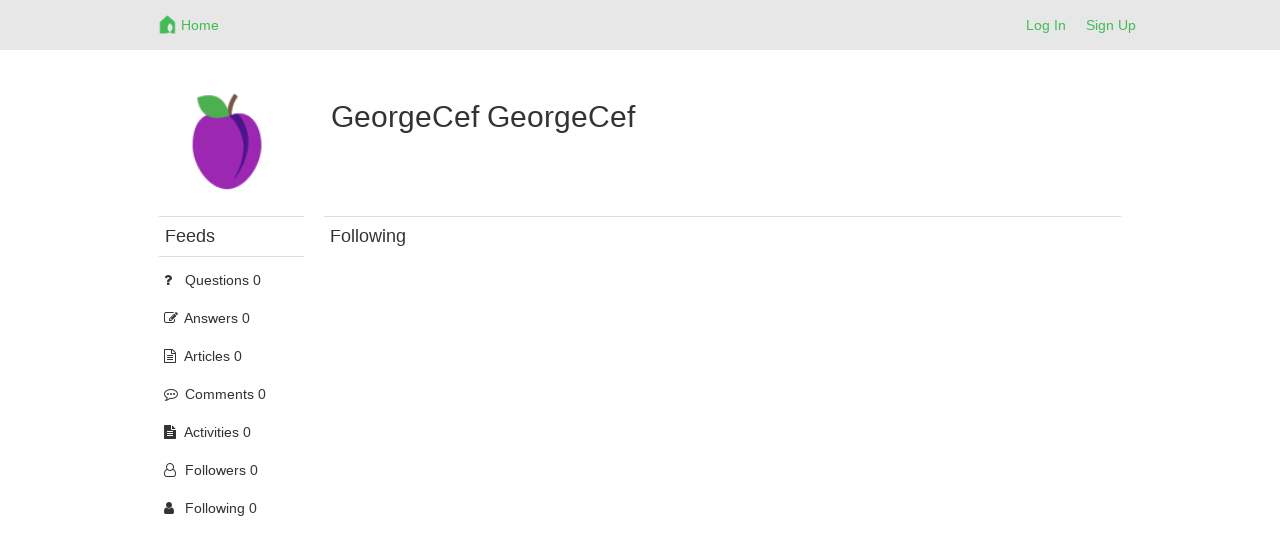

--- FILE ---
content_type: text/css
request_url: https://www.netrohome.com/assets/forum-7ea8ee3fd6504ccb906fdb9d84056f4280e6a6a818c67773b35d1082a3d5079f.css
body_size: 7140
content:
html,body{overflow-x:hidden}.ke-upload-area{width:100% !important}.container{padding-left:5px;padding-right:5px}.navbar-collapse{padding-right:10px !important;padding-left:10px !important}a,a:focus{color:#333333;text-decoration:none}a:hover{color:#666666;text-decoration:none}.navbar-default .navbar-nav>li>a{color:#42bd56}.navbar-default .navbar-nav>li>a:focus{color:#42bd56}.navbar-default .navbar-nav>li>a:hover{color:#42bd56}.nav>li>a{padding:15px 15px 5px 5px}.nav>li>a:hover{background-color:#e7e7e7}.user_border1>ul>li{margin-top:8px}.user_border1>ul>li>a{padding:5px 5px 5px 10px}.user_border1>ul>li>a:hover{background-color:#e7e7e7}.user_sider1>ul>li{margin-top:8px}.user_sider1>ul>li>a{padding:5px 5px 5px 10px}.user_sider1>ul>li>a:hover{background-color:#e7e7e7}.index_siderbar>li>a{padding:5px;margin-left:-5px}.index_color2>a{color:#666666}.index_color2>a:hover{color:#333333}.a_background{background-color:#e7e7e7 !important}.navbar-default{background-color:#e7e7e7}.page-header1{padding-bottom:9px;margin:40px 0 5px}.alert{margin-right:-13px}.search_icon{position:absolute;left:30px;top:7px;color:#999}.search_padding1{padding-left:36px}.top_font1{font-size:14px}.top_padding1{padding-left:6px}.top_padding2{padding-left:8px}.top_margin1{margin-right:-17px;margin-left:-7px}.top_margin2{margin-right:-17px;margin-left:-27px}.top_margin3{margin-left:-3px}.fa-lg{vertical-align:0%}.fa-size{width:17px}.fa{padding-right:5px;margin-left:-5px;margin-top:3px}.fa-green{color:#42bd56}.fa-grey{color:#999999}.table>tbody>tr>td{padding:8px 6px}.index_padding1 img{max-width:100%;height:auto}.forum_top{position:fixed;left:0;top:0;width:100%}.btn_index1{width:156px}.index_margin1{margin-left:-15px}.index_margin2{margin-left:-15px}.index_padding1{padding-top:10px}.index_padding2{padding-bottom:10px}.index_padding3{padding-left:15px;padding-right:15px}.index_padding4{padding-left:45px}.index_padding5{padding-left:22px}.index_padding6{padding-top:14px;margin-left:-10px}.index_padding7{padding-top:14px}.index_color1{color:#999999;font-size:14px}.index_color2{color:#666666;font-size:14px}.index_image1 img{border-radius:50%}.index_image2 img{border-radius:50%}.index_table>tbody>tr>th,.index_table>tbody>tr>td{padding:8px 15px 15px 15px;border-top:6px solid #F5F5F2;border-bottom:18px solid #F5F5F2;background-color:#ffffff}.index_siderbar{padding:5px 10px;width:156.5px}.post_div1{text-align:justify}.post_div2{background-color:#ffffff;padding:5px 13px 10px 13px;margin:5px 0px 20px 0px}.post_div3{border-top:1px solid #dddddd;padding:5px 7px 8px 7px}.post_margin1{margin-left:-30px}.post_margin2{margin-left:-25px}.post_margin3{margin-left:-15px}.post_margin4{margin-left:-20px}.post_padding1{padding-top:18px;padding-right:25px}.post_padding3{padding-top:6px}.post_label>label{margin-right:10px}.post_h4{margin:25px 0px -10px 0px}.post_span{font-size:large}.post_span1{font-size:inherit}.post_span2{font-weight:400}.answer_table>tbody>tr>th,.answer_table>tbody>tr>td{padding:8px 8px 15px 15px;border-top:6px solid #ffffff;border-bottom:18px solid #ffffff;background-color:#F5F5F2}.comment_color1{background-color:#F5F5F2;padding:10px 20px 20px 20px}.comment_color2{background-color:#F5F5F2;padding:10px 20px 0px 20px}.user_photo1{margin-top:26px}.user_border1{border-top:1px solid #dddddd}.user_border2{border-bottom:1px solid #dddddd}.user_padding1{padding-top:3px}.user_padding2{padding-bottom:20px}.user_padding3{padding-bottom:9px}.user_padding4{padding-right:5px}.user_margin1{margin-top:75px}.user_margin2{margin-top:20px}.user_photo2{margin-top:-13px;text-align:right}.red-point{position:relative}.red-point::before{content:" ";border:3px solid red;border-radius:3px;position:absolute;z-index:1000;left:0%;margin-left:0px;margin-top:7px}.red-point1{position:relative}.red-point1::before{content:" ";border:3px solid red;border-radius:3px;position:absolute;z-index:1000;right:0%;margin-right:-5px;margin-top:8px}.red-point2{position:relative}.red-point2::before{content:" ";border:3px solid red;border-radius:3px;position:absolute;z-index:1000;right:0%;margin-right:-8px;margin-top:10px}.pagination_padding1{padding-left:23px}.pagination_padding2{padding-left:5px}.flickr_pagination{text-align:left;line-height:250%}.flickr_pagination a,.flickr_pagination span{padding:.3em .5em}.flickr_pagination span.disabled{color:#AAA;border:1px solid #DDDDDD}.flickr_pagination .current{color:#AAA;border:1px solid #DDDDDD;padding:.3em .5em}.flickr_pagination a{border:1px solid #DDDDDD;color:#000000;text-decoration:none}.flickr_pagination a:hover,.flickr_pagination a:focus{background:#DDDDDD}.message_div1{text-align:justify;padding:10px 8px 10px 8px;margin:10px 0px;line-height:1.42857143;vertical-align:top;border-radius:5px}.message_color1{background-color:#99CC3333}.message_color2{background-color:#F5F5F2}.new_comment{margin-bottom:0px}.comment_content1{margin:0px -37px 0px -20px}.comment_content2{padding-right:0px}.web_display{display:none}@media (min-height: 650px){.index_fixed{position:fixed}}@media (max-height: 651px){.index_fixed{position:inherit}}@media (min-width: 992px){.mobile_button{display:none}.mobile_align{text-align:right}.mobile_sider{display:none}.navbar-right{margin-right:-30px}}@media (min-width: 992px) and (max-width: 1200px){.index_margin1{margin-left:-5px}.post_margin1{margin-left:-20px}.post_margin2{margin-left:-15px}}@media (max-width: 991px) and (min-width: 768px){.navbar-collapse.collapse.in{display:block !important}.navbar-collapse.collapse{display:none !important}.navbar-collapse{padding-left:25px;padding-right:25px}.index_margin1{margin-left:-70px !important}.post_margin1{margin-left:-95px !important}.post_margin2{margin-left:-90px !important}.post_margin4{margin-left:-75px !important}.alert{margin-right:5px !important}}@media (max-width: 991px){.navbar-toggle{display:block !important;margin-right:5px}.fa{padding-right:5px;margin-left:0px;margin-top:3px}.navbar-right{float:right !important}.post_margin1{margin-left:-25px}.post_margin2{margin-left:-20px}.post_margin4{margin-left:-18px}.post_padding2{padding-left:5px;padding-right:5px}.index_margin1{margin-left:-5px}.index_image1{margin-right:15px}.index_image2{margin-right:20px}.index_fixed{position:inherit}.nav>li{position:relative;display:block;float:left}.navbar-nav{float:left;margin:0}.mobile_display{display:none}.web_display{display:block}.mobile_button{display:block;padding-left:15px}.mobile_align{text-align:left}.btn_index1{width:100%}.user_margin1{margin-left:6px;margin-top:15px}.user_sider1{margin-bottom:10px}.nav>li>a{padding:15px 10px 5px 8px}.nav-mobile{border-top:1px solid #dddddd;padding:5px 0px}.nav-mobile>li>a{padding-top:5px !important}.nav-mobile>li>a:hover{background-color:#dddddd !important}.mobile_margin1{margin-left:-10px}.mobile_margin2{margin-left:-5px}.mobile_align2{text-align:center}.user_margin2{margin-top:0px}.user_photo2{margin-top:-5px;text-align:center}.alert{margin-right:0px}.user_padding4{padding-right:15px}.ke-dialog{width:90% !important;left:5% !important}.top_margin2{margin-right:-17px;margin-left:-7px}.top_margin3{margin-left:0px}.comment_content1{margin:0px -17px}}


--- FILE ---
content_type: application/javascript
request_url: https://www.netrohome.com/kindeditor/lang/en.js
body_size: 8228
content:
/*******************************************************************************
* KindEditor - WYSIWYG HTML Editor for Internet
* Copyright (C) 2006-2011 kindsoft.net
*
* @author Roddy <luolonghao@gmail.com>
* @site http://www.kindsoft.net/
* @licence http://www.kindsoft.net/license.php
*******************************************************************************/

KindEditor.lang({
	source : 'Source',
	preview : 'Preview',
	undo : 'Undo(Ctrl+Z)',
	redo : 'Redo(Ctrl+Y)',
	cut : 'Cut(Ctrl+X)',
	copy : 'Copy(Ctrl+C)',
	paste : 'Paste(Ctrl+V)',
	plainpaste : 'Paste as plain text',
	wordpaste : 'Paste from Word',
	selectall : 'Select all',
	justifyleft : 'Align left',
	justifycenter : 'Align center',
	justifyright : 'Align right',
	justifyfull : 'Align full',
	insertorderedlist : 'Ordered list',
	insertunorderedlist : 'Unordered list',
	indent : 'Increase indent',
	outdent : 'Decrease indent',
	subscript : 'Subscript',
	superscript : 'Superscript',
	formatblock : 'Paragraph format',
	fontname : 'Font family',
	fontsize : 'Font size',
	forecolor : 'Text color',
	hilitecolor : 'Highlight color',
	bold : 'Bold(Ctrl+B)',
	italic : 'Italic(Ctrl+I)',
	underline : 'Underline(Ctrl+U)',
	strikethrough : 'Strikethrough',
	removeformat : 'Remove format',
	image : 'Image',
	multiimage : 'Multi image',
	flash : 'Flash',
	media : 'Embeded media',
	table : 'Table',
	tablecell : 'Cell',
	hr : 'Insert horizontal line',
	emoticons : 'Insert emoticon',
	link : 'Link',
	unlink : 'Unlink',
	fullscreen : 'Toggle fullscreen mode',
	about : 'About',
	print : 'Print',
	filemanager : 'File Manager',
	code : 'Insert code',
	map : 'Google Maps',
	baidumap : 'Baidu Maps',
	lineheight : 'Line height',
	clearhtml : 'Clear HTML code',
	pagebreak : 'Insert Page Break',
	quickformat : 'Quick Format',
	insertfile : 'Insert file',
	template : 'Insert Template',
	anchor : 'Anchor',
	yes : 'OK',
	no : 'Cancel',
	close : 'Close',
	editImage : 'Image properties',
	deleteImage : 'Delete image',
	editFlash : 'Flash properties',
	deleteFlash : 'Delete flash',
	editMedia : 'Media properties',
	deleteMedia : 'Delete media',
	editLink : 'Link properties',
	deleteLink : 'Unlink',
	editAnchor : 'Anchor properties',
	deleteAnchor : 'Delete Anchor',
	tableprop : 'Table properties',
	tablecellprop : 'Cell properties',
	tableinsert : 'Insert table',
	tabledelete : 'Delete table',
	tablecolinsertleft : 'Insert column left',
	tablecolinsertright : 'Insert column right',
	tablerowinsertabove : 'Insert row above',
	tablerowinsertbelow : 'Insert row below',
	tablerowmerge : 'Merge down',
	tablecolmerge : 'Merge right',
	tablerowsplit : 'Split row',
	tablecolsplit : 'Split column',
	tablecoldelete : 'Delete column',
	tablerowdelete : 'Delete row',
	noColor : 'Default',
	pleaseSelectFile : 'Please select file.',
	invalidImg : "Please type valid URL.\nAllowed file extension: jpg,gif,bmp,png",
	invalidMedia : "Please type valid URL.\nAllowed file extension: swf,flv,mp3,wav,wma,wmv,mid,avi,mpg,asf,rm,rmvb",
	invalidWidth : "The width must be number.",
	invalidHeight : "The height must be number.",
	invalidBorder : "The border must be number.",
	invalidUrl : "Please type valid URL.",
	invalidRows : 'Invalid rows.',
	invalidCols : 'Invalid columns.',
	invalidPadding : 'The padding must be number.',
	invalidSpacing : 'The spacing must be number.',
	invalidJson : 'Invalid JSON string.',
	uploadSuccess : 'Upload success.',
	cutError : 'Currently not supported by your browser, use keyboard shortcut(Ctrl+X) instead.',
	copyError : 'Currently not supported by your browser, use keyboard shortcut(Ctrl+C) instead.',
	pasteError : 'Currently not supported by your browser, use keyboard shortcut(Ctrl+V) instead.',
	ajaxLoading : 'Loading ...',
	uploadLoading : 'Uploading ...',
	uploadError : 'Upload Error',
	'plainpaste.comment' : 'Use keyboard shortcut(Ctrl+V) to paste the text into the window.',
	'wordpaste.comment' : 'Use keyboard shortcut(Ctrl+V) to paste the text into the window.',
	'code.pleaseInput' : 'Please input code.',
	'link.url' : 'URL',
	'link.linkType' : 'Target',
	'link.newWindow' : 'New window',
	'link.selfWindow' : 'Same window',
	'flash.url' : 'URL',
	'flash.width' : 'Width',
	'flash.height' : 'Height',
	'flash.upload' : 'Upload',
	'flash.viewServer' : 'Browse',
	'media.url' : 'URL',
	'media.width' : 'Width',
	'media.height' : 'Height',
	'media.autostart' : 'Auto start',
	'media.upload' : 'Upload',
	'media.viewServer' : 'Browse',
	'image.remoteImage' : 'Insert URL',
	'image.localImage' : 'Upload',
	'image.remoteUrl' : 'URL',
	'image.localUrl' : 'File',
	'image.size' : 'Size',
	'image.width' : 'Width',
	'image.height' : 'Height',
	'image.resetSize' : 'Reset dimensions',
	'image.align' : 'Align',
	'image.defaultAlign' : 'Default',
	'image.leftAlign' : 'Left',
	'image.rightAlign' : 'Right',
	'image.imgTitle' : 'Title',
	'image.upload' : 'Browse',
	'image.viewServer' : 'Browse',
	'multiimage.uploadDesc' : 'Allows users to upload <%=uploadLimit%> images, single image size not exceeding <%=sizeLimit%>',
	'multiimage.startUpload' : 'Start upload',
	'multiimage.clearAll' : 'Clear all',
	'multiimage.insertAll' : 'Insert all',
	'multiimage.queueLimitExceeded' : 'Queue limit exceeded.',
	'multiimage.fileExceedsSizeLimit' : 'File exceeds size limit.',
	'multiimage.zeroByteFile' : 'Zero byte file.',
	'multiimage.invalidFiletype' : 'Invalid file type.',
	'multiimage.unknownError' : 'Unknown upload error.',
	'multiimage.pending' : 'Pending ...',
	'multiimage.uploadError' : 'Upload error',
	'filemanager.emptyFolder' : 'Blank',
	'filemanager.moveup' : 'Parent folder',
	'filemanager.viewType' : 'Display: ',
	'filemanager.viewImage' : 'Thumbnails',
	'filemanager.listImage' : 'List',
	'filemanager.orderType' : 'Sorting: ',
	'filemanager.fileName' : 'By name',
	'filemanager.fileSize' : 'By size',
	'filemanager.fileType' : 'By type',
	'insertfile.url' : 'URL',
	'insertfile.title' : 'Title',
	'insertfile.upload' : 'Upload',
	'insertfile.viewServer' : 'Browse',
	'table.cells' : 'Cells',
	'table.rows' : 'Rows',
	'table.cols' : 'Columns',
	'table.size' : 'Dimensions',
	'table.width' : 'Width',
	'table.height' : 'Height',
	'table.percent' : '%',
	'table.px' : 'px',
	'table.space' : 'Space',
	'table.padding' : 'Padding',
	'table.spacing' : 'Spacing',
	'table.align' : 'Align',
	'table.textAlign' : 'Horizontal',
	'table.verticalAlign' : 'Vertical',
	'table.alignDefault' : 'Default',
	'table.alignLeft' : 'Left',
	'table.alignCenter' : 'Center',
	'table.alignRight' : 'Right',
	'table.alignTop' : 'Top',
	'table.alignMiddle' : 'Middle',
	'table.alignBottom' : 'Bottom',
	'table.alignBaseline' : 'Baseline',
	'table.border' : 'Border',
	'table.borderWidth' : 'Width',
	'table.borderColor' : 'Color',
	'table.backgroundColor' : 'Background',
	'map.address' : 'Address: ',
	'map.search' : 'Search',
	'baidumap.address' : 'Address: ',
	'baidumap.search' : 'Search',
	'baidumap.insertDynamicMap' : 'Dynamic Map',
	'anchor.name' : 'Anchor name',
	'formatblock.formatBlock' : {
		h1 : 'Heading 1',
		h2 : 'Heading 2',
		h3 : 'Heading 3',
		h4 : 'Heading 4',
		p : 'Normal'
	},
	'fontname.fontName' : {
		'Arial' : 'Arial',
		'Arial Black' : 'Arial Black',
		'Comic Sans MS' : 'Comic Sans MS',
		'Courier New' : 'Courier New',
		'Garamond' : 'Garamond',
		'Georgia' : 'Georgia',
		'Tahoma' : 'Tahoma',
		'Times New Roman' : 'Times New Roman',
		'Trebuchet MS' : 'Trebuchet MS',
		'Verdana' : 'Verdana'
	},
	'lineheight.lineHeight' : [
		{'1' : 'Line height 1'},
		{'1.5' : 'Line height 1.5'},
		{'2' : 'Line height 2'},
		{'2.5' : 'Line height 2.5'},
		{'3' : 'Line height 3'}
	],
	'template.selectTemplate' : 'Template',
	'template.replaceContent' : 'Replace current content',
	'template.fileList' : {
		'1.html' : 'Image and Text',
		'2.html' : 'Table',
		'3.html' : 'List'
	}
}, 'en');

KindEditor.each(KindEditor.options.items, function(i, name) {
	if (name == 'baidumap') {
		KindEditor.options.items[i] = 'map';
	}
});
KindEditor.options.langType = 'en';
